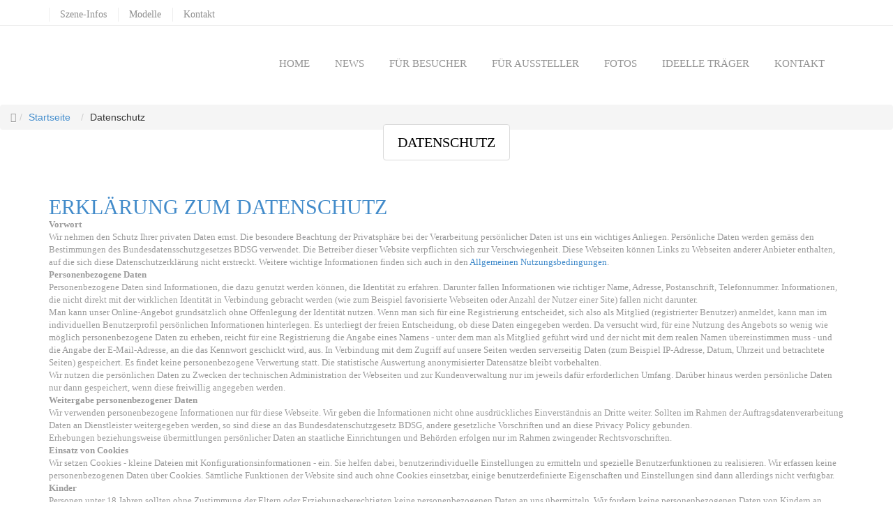

--- FILE ---
content_type: text/html; charset=utf-8
request_url: https://www.bulldog-messe.de/index.php/datenschutz
body_size: 7271
content:

<!DOCTYPE html>
<html lang="de-de" dir="ltr"
	  class='com_content view-article itemid-678 j31'>

<head><!--tempcore--><!--JMG Disable Google Font 5.1.20--><!--6 js sources localized--><!--12 CSS sources localized-->
<base href="https://www.bulldog-messe.de/index.php/datenschutz" />
	<meta http-equiv="content-type" content="text/html; charset=utf-8" />
	<meta name="keywords" content="Bulldog-Messe,Lanz,Lanz-Bulldog,Niendorf,Alsfeld,Straubing,Rendsburg" />
	<meta name="author" content="Super User" />
	<meta name="description" content="Die Fachmesse für den historischen Traktor." />
	<meta name="generator" content="Joomla! - Open Source Content Management" />
	<title>Datenschutz</title>
	<link href="/templates/tempcore/favicon.ico" rel="shortcut icon" type="image/vnd.microsoft.icon" />
	<link href="/t3-assets/css/css-c94a3-03286.css" rel="stylesheet" type="text/css" media="all" attribs="[]" />
	<link href="/t3-assets/css/css-e0114-41298.css" rel="stylesheet" type="text/css" media="all" attribs="[]" />
	<script type="application/json" class="joomla-script-options new">{"csrf.token":"9c7950de90df076655d2cef2bc59333f","system.paths":{"root":"","base":""}}</script>
	<script src="https://ajax.googleapis.com/ajax/libs/jquery/1.8/jquery.min.js" type="text/javascript"></script>
	<script src="/plugins/system/jqueryeasy/jquerynoconflict.js" type="text/javascript"></script>
	<script src="/t3-assets/js/js-2fd6f-26200.js" type="text/javascript"></script>
	<script src="/t3-assets/js/js-12a12-41336.js" type="text/javascript"></script>
	<script type="text/javascript">
jQuery(window).on('load',  function() {
				new JCaption('img.caption');
			});jQuery(function($){ initTooltips(); $("body").on("subform-row-add", initTooltips); function initTooltips (event, container) { container = container || document;$(container).find(".hasTooltip").tooltip({"html": true,"container": "body"});} });
	</script>


<!-- META FOR IOS & HANDHELD -->
	<meta name="viewport" content="width=device-width, initial-scale=1.0, maximum-scale=1.0, user-scalable=no"/>
	<!--removed external google font: Roboto:400,100,100italic,300,300italic,400italic,500,500italic,700,700italic-->

	<style type="text/stylesheet">
		@-webkit-viewport   { width: device-width; }
		@-moz-viewport      { width: device-width; }
		@-ms-viewport       { width: device-width; }
		@-o-viewport        { width: device-width; }
		@viewport           { width: device-width; }
	</style>
	<script type="text/javascript">
		//<![CDATA[
		if (navigator.userAgent.match(/IEMobile\/10\.0/)) {
			var msViewportStyle = document.createElement("style");
			msViewportStyle.appendChild(
				document.createTextNode("@-ms-viewport{width:auto!important}")
			);
			document.getElementsByTagName("head")[0].appendChild(msViewportStyle);
		}
		//]]>
	</script>

<link rel="stylesheet" href="/templates/tempcore/css/color/default_blue.css" type="text/css"/>
<link href="/templates/tempcore/css/color/orange.css" rel="alternate stylesheet" type="text/css" title="orange"/>
<link href="/templates/tempcore/css/color/cyan.css" rel="alternate stylesheet" type="text/css" title="cyan"/>
<link href="/templates/tempcore/css/color/dark_red.css" rel="alternate stylesheet" type="text/css" title="dark_red" />
<link href="/templates/tempcore/css/color/light_cyan.css" rel="alternate stylesheet" type="text/css" title="light_cyan" />
<link href="/templates/tempcore/css/color/light_green.css" rel="alternate stylesheet" type="text/css" title="light_green" />
<link href="/templates/tempcore/css/color/magenta.css" rel="alternate stylesheet" type="text/css" title="magenta" />
<link href="/templates/tempcore/css/color/brown.css" rel="alternate stylesheet" type="text/css" title="brown" />
<link href="/templates/tempcore/css/color/yellow.css" rel="alternate stylesheet" type="text/css" title="yellow" />


<meta name="HandheldFriendly" content="true"/>
<meta name="apple-mobile-web-app-capable" content="YES"/>
<!-- //META FOR IOS & HANDHELD -->




<!-- Le HTML5 shim and media query for IE8 support -->
<!--[if lt IE 9]>
<script src="//html5shim.googlecode.com/svn/trunk/html5.js"></script>
<script type="text/javascript" src="/plugins/system/t3/base-bs3/js/respond.min.js"></script>
<![endif]-->

<!-- You can add Google Analytics here or use T3 Injection feature -->

	<link href="/media/plg_system_jmgdisablegooglefont/assets/css/roboto.css" rel="stylesheet" type="text/css" />
</head>

<body>

<div class="t3-wrapper"> <!-- Need this wrapper for off-canvas menu. Remove if you don't use of-canvas -->
  <div id="container">
		<header class="clearfix">
			<!-- Static navbar -->
			<div class="navbar navbar-default navbar-fixed-top">
				<div class="top-line">
					<div class="container">
								<div class="moduletable">
						

<div class="custom"  >
	<ul class="top-menu">
<li><a href="/index.php/szene-infos">Szene-Infos</a></li>
<li><a href="/index.php/modelle">Modelle</a></li>
<li><a href="/index.php/kontakt">Kontakt</a></li>
</ul></div>
		</div>
	
					</div>
				</div>
				<div class="container">
					<div class="navbar-header">
						<button type="button" class="navbar-toggle" data-toggle="collapse" data-target=".navbar-collapse">
							<span class="icon-bar"></span>
							<span class="icon-bar"></span>
							<span class="icon-bar"></span>
						</button>
						
												<a href="/" title="" class="navbar-brand">
											<img class="logo-img" src="/images/logo.png" alt="" />
										
				</a>
									</div>
					<div class="navbar-collapse collapse">
								<div class="moduletable">
						<div class="navbar-collapse collapse">
						<ul class="nav navbar-nav navbar-right">
<li class="item-435"><a href="/index.php" ><span></span>Home</a></li><li class="item-820"><a href="/index.php/news" ><span></span>News</a></li><li class="item-664"><a href="/index.php/messen-termine" ><span></span>Für Besucher</a></li><li class="item-666"><a href="/index.php/fuer-aussteller" ><span></span>Für Aussteller</a></li><li class="item-667"><a href="/index.php/impressionen" ><span></span>Fotos</a></li><li class="item-669"><a href="/index.php/ideelle-traeger" ><span></span>Ideelle Träger</a></li><li class="item-682"><a href="/index.php/kontakt" ><span></span>Kontakt</a></li></ul>
</div>		</div>
	</div>
				</div>
			</div>
		</header>
			</div>
		
  
  <div id="content">
  

  
   
	<!-- NAV HELPER -->
	<div class="page-head">
		<!--<div class="container">-->
			
<ol class="breadcrumb ">
	<li class="active"><span class="hasTooltip"><i class="fa fa-map-marker" data-toggle="tooltip" title="Aktuelle Seite: "></i></span></li><li><a href="/index.php" class="pathway">Startseite</a><span class="divider"><img src="/media/system/images/arrow.png" alt="" /></span></li><li><span>Datenschutz</span></li></ol>
		<div class="moduletable">
						
<h1 class = "page-title"><span>Datenschutz</span></h1>
<br><p></p>
		</div>
	
		<!--</div>-->
	</div>
	<!-- //NAV HELPER -->

   
  

  
  
	<div class="a"></div>
	


  
  
	<div class="a"></div>
	


  
    

	
	

	
  

  
  

  
  

<div id="t3-mainbody" class="container t3-mainbody">
	<div class="row">

		<!-- MAIN CONTENT -->
		<div id="t3-content" class="t3-content col-xs-12">
						<!-- Page header -->
<!-- // Page header -->

<div class="item-page" itemscope itemtype="https://schema.org/Article">
	
	<!-- Article -->
	<article itemscope itemtype="http://schema.org/Article">
	  <meta itemscope itemprop="mainEntityOfPage"  itemType="https://schema.org/WebPage" itemid="https://google.com/article"/>
		<meta itemprop="inLanguage" content="de-DE" />

					
<header class="article-header clearfix">
	<h1 class="article-title" itemprop="headline">
					<a href="/index.php/datenschutz" itemprop="url" title="Erklärung zum Datenschutz">
				Erklärung zum Datenschutz</a>
			</h1>

			</header>
				
				
		
  	<!-- Aside -->
				<!-- // Aside -->

		
		<!-- Item tags -->
									<!-- // Item tags -->

				
							
					
			
			<section class="article-content clearfix" itemprop="articleBody">
				<p><strong>Vorwort</strong><br /> Wir nehmen den Schutz Ihrer privaten Daten ernst. Die besondere Beachtung der Privatsphäre bei der Verarbeitung persönlicher Daten ist uns ein wichtiges Anliegen. Persönliche Daten werden gemäss den Bestimmungen des Bundesdatensschutzgesetzes BDSG verwendet. Die Betreiber dieser Website verpflichten sich zur Verschwiegenheit. Diese Webseiten können Links zu Webseiten anderer Anbieter enthalten, auf die sich diese Datenschutzerklärung nicht erstreckt. Weitere wichtige Informationen finden sich auch in den <a href="/index.php/nutzung">Allgemeinen Nutzungsbedingungen</a>.</p>
<p><strong>Personenbezogene Daten</strong><br /> Personenbezogene Daten sind Informationen, die dazu genutzt werden können, die Identität zu erfahren. Darunter fallen Informationen wie richtiger Name, Adresse, Postanschrift, Telefonnummer. Informationen, die nicht direkt mit der wirklichen Identität in Verbindung gebracht werden (wie zum Beispiel favorisierte Webseiten oder Anzahl der Nutzer einer Site) fallen nicht darunter.<br /> Man kann unser Online-Angebot grundsätzlich ohne Offenlegung der Identität nutzen. Wenn man sich für eine Registrierung entscheidet, sich also als Mitglied (registrierter Benutzer) anmeldet, kann man im individuellen Benutzerprofil persönlichen Informationen hinterlegen. Es unterliegt der freien Entscheidung, ob diese Daten eingegeben werden. Da versucht wird, für eine Nutzung des Angebots so wenig wie möglich personenbezogene Daten zu erheben, reicht für eine Registrierung die Angabe eines Namens - unter dem man als Mitglied geführt wird und der nicht mit dem realen Namen übereinstimmen muss - und die Angabe der E-Mail-Adresse, an die das Kennwort geschickt wird, aus. In Verbindung mit dem Zugriff auf unsere Seiten werden serverseitig Daten (zum Beispiel IP-Adresse, Datum, Uhrzeit und betrachtete Seiten) gespeichert. Es findet keine personenbezogene Verwertung statt. Die statistische Auswertung anonymisierter Datensätze bleibt vorbehalten.<br /> Wir nutzen die persönlichen Daten zu Zwecken der technischen Administration der Webseiten und zur Kundenverwaltung nur im jeweils dafür erforderlichen Umfang. Darüber hinaus werden persönliche Daten nur dann gespeichert, wenn diese freiwillig angegeben werden.</p>
<p><strong>Weitergabe personenbezogener Daten</strong><br /> Wir verwenden personenbezogene Informationen nur für diese Webseite. Wir geben die Informationen nicht ohne ausdrückliches Einverständnis an Dritte weiter. Sollten im Rahmen der Auftragsdatenverarbeitung Daten an Dienstleister weitergegeben werden, so sind diese an das Bundesdatenschutzgesetz BDSG, andere gesetzliche Vorschriften und an diese Privacy Policy gebunden.<br /> Erhebungen beziehungsweise übermittlungen persönlicher Daten an staatliche Einrichtungen und Behörden erfolgen nur im Rahmen zwingender Rechtsvorschriften.</p>
<p><strong>Einsatz von Cookies</strong><br /> Wir setzen Cookies - kleine Dateien mit Konfigurationsinformationen - ein. Sie helfen dabei, benutzerindividuelle Einstellungen zu ermitteln und spezielle Benutzerfunktionen zu realisieren. Wir erfassen keine personenbezogenen Daten über Cookies. Sämtliche Funktionen der Website sind auch ohne Cookies einsetzbar, einige benutzerdefinierte Eigenschaften und Einstellungen sind dann allerdings nicht verfügbar.</p>
<p><strong>Kinder</strong><br /> Personen unter 18 Jahren sollten ohne Zustimmung der Eltern oder Erziehungsberechtigten keine personenbezogenen Daten an uns übermitteln. Wir fordern keine personenbezogenen Daten von Kindern an, sammeln diese nicht und geben sie nicht an Dritte weiter.</p>
<p><strong>Recht auf Widerruf</strong><br /> Wenn Sie uns personenbezogene Daten überlassen haben, können Sie diese jederzeit im Benutzerprofil wieder ändern und löschen. Für eine vollständige Löschung des Accounts bitte an den <a href="/index.php/impressum">Webmaster</a> wenden. Bis zu diesem Zeitpunkt erfolgte Beiträge in Foren, Kommentaren, Terminankündigungen und Artikeln bleiben allerdings unter Umständen erhalten - Informationen dazu auch bei den <a href="/index.php/nutzung">Allgemeinen Nutzungsbedingungen</a>.</p>
<p><strong>Links zu anderen Websites</strong><br /> Unser Online-Angebot enthält Links zu anderen Websites. Wir haben keinen Einfluss darauf, dass deren Betreiber die Datenschutzbestimmungen einhalten.</p>
<p><strong>Beiträge</strong><br /> Die Beiträge auf unserer Seite sind für jeden zugänglich. Beiträge sollten vor der Veröffentlichung sorgfältig darauf überprüft werden, ob sie Angaben enthalten, die nicht für die Öffentlichkeit bestimmt sind. Die Beiträge werden möglicherweise in Suchmaschinen erfasst und auch ohne gezielten Aufruf dieser Website weltweit zugreifbar.</p>
<p><strong>Fragen und Kommentare</strong><br /> Bei Fragen und für Anregungen und Kommentare zum Thema Datenschutz bitte per Mail an den <a href="/index.php/impressum">Webmaster</a> von Bulldog-Messe.de wenden.</p>
<p><strong>Auskunftsrecht</strong><br /> Sie haben jederzeit das Recht auf Auskunft über die bezüglich Ihrer Person gespeicherten Daten, deren Herkunft und Empfänger sowie den Zweck der Datenverarbeitung. Auskunft über die gespeicherten Daten gibt der <a href="/index.php/impressum">Webmaster</a>.</p>
<p><strong>Sicherheitshinweis:</strong><br /> Wir sind bemüht Ihre personenbezogenen Daten durch Ergreifung aller technischen und organisatorischen Möglichkeiten so zu speichern, dass sie für Dritte nicht zugänglich sind. Bei der Kommunikation per E Mail kann die vollständige Datensicherheit von uns nicht gewährleistet werden, so dass wir Ihnen bei vertraulichen Informationen den Postweg empfehlen.</p> 			</section>

			<!-- Footer -->
						<!-- // Footer -->

			
			
						
	</article>
	<!-- //Article -->

	
		</div>
		</div>
		<!-- //MAIN CONTENT -->

	</div>
</div> 

  
  

  
  

  
  
	<!-- NAV HELPER -->
	<nav class="wrap t3-navhelper ">
		<!--<div class="container">-->
			

<div class="custom"  >
	<div class="tempcore-line triggerAnimation animated" data-animate="fadeIn">
				<div class="container">
					<a href="/index.php/fuer-aussteller">Mehr Infos</a>
					<p><i class="fa fa-thumbs-up"></i>Sie sind <span>Aussteller</span> und m&ouml;chten weitere Informationen zu einer der n&auml;chsten stattfindenden Messen?</p>
				</div>
			</div></div>

		<!--</div>-->
	</nav>
	<!-- //NAV HELPER -->

  </div>
  
<!-- FOOTER -->
<footer>
			<div class="up-footer">
				<div class="container">
					<!--<div class="row">-->


			<!-- FOOT NAVIGATION -->
		
				<!-- SPOTLIGHT -->
	<div class="t3-spotlight t3-footnav  row">
					<div class=" col-lg-3 col-md-3 col-sm-3 col-xs-6">
								<div class="t3-module module " id="Mod216"><div class="module-inner"><h3 class="module-title "><span>Messe-Kalender</span></h3><div class="module-ct"><div style="margin:0px;padding:0px;border-width:0px;"><span id='testspan216' style='display:none'></span>

<div id="flatcal_minical">
	<table width="165px" cellspacing="1" cellpadding="0" border="0" align="center" class="flatcal_main_t">
		<tr>
			<td style="vertical-align: top;">

				<table style="width:100%;" cellspacing="0" cellpadding="2" border="0" class="flatcal_navbar">
					<tr>
						<td class="link_prev">
							<img border="0" title="Vorheriger Monat" alt="Letzter Monat" class="mod_events_link" src="/components/com_jevents/views/flat/assets/images/mini_arrowleft.gif" onmousedown="callNavigation('https://www.bulldog-messe.de/index.php?option=com_jevents&amp;task=modcal.ajax&amp;day=1&amp;month=12&amp;year=2025&amp;modid=216&amp;tmpl=component&amp;catids=96');" ontouchstart="callNavigation('https://www.bulldog-messe.de/index.php?option=com_jevents&amp;task=modcal.ajax&amp;day=1&amp;month=12&amp;year=2025&amp;modid=216&amp;tmpl=component&amp;catids=96');" />
                		</td>
		                <td class="flatcal_month_label">
							<a href="/index.php/component/jevents/month.calendar/2026/01/19/96?Itemid=1" style = "text-decoration:none;color:inherit;">Januar 2026</a>
		                </td>
						<td class="link_next">
		                    <img border="0" title="Nächster Monat" alt="Nächster Monat" class="mod_events_link" src="/components/com_jevents/views/flat/assets/images/mini_arrowright.gif" onmousedown="callNavigation('https://www.bulldog-messe.de/index.php?option=com_jevents&amp;task=modcal.ajax&amp;day=1&amp;month=2&amp;year=2026&amp;modid=216&amp;tmpl=component&amp;catids=96');"  ontouchstart="callNavigation('https://www.bulldog-messe.de/index.php?option=com_jevents&amp;task=modcal.ajax&amp;day=1&amp;month=2&amp;year=2026&amp;modid=216&amp;tmpl=component&amp;catids=96');" />
                		</td>
					</tr>
				</table><table style="width:100%; " class="flatcal_weekdays"><tr>
<td  class='flatcal_weekdays'>Mo</td>
<td  class='flatcal_weekdays'>Di</td>
<td  class='flatcal_weekdays'>Mi</td>
<td  class='flatcal_weekdays'>Do</td>
<td  class='flatcal_weekdays'>Fr</td>
<td  class='flatcal_weekdays'><span class="saturday">Sa</span></td>
<td  class='flatcal_weekdays'><span class="sunday">So</span></td>
</tr>
<tr style='height:auto;'>
<td class='flatcal_othermonth'/>
<td class='flatcal_othermonth'/>
<td class='flatcal_othermonth'/>
<td class='flatcal_daycell'>
<a href="/index.php/component/jevents/day.listevents/2026/01/01/96?Itemid=1" class = "flatcal_daylink" title = "Zum Kalender - Aktueller Tag">1</a></td>
<td class='flatcal_daycell'>
<a href="/index.php/component/jevents/day.listevents/2026/01/02/96?Itemid=1" class = "flatcal_daylink" title = "Zum Kalender - Aktueller Tag">2</a></td>
<td class='flatcal_daycell'>
<a href="/index.php/component/jevents/day.listevents/2026/01/03/96?Itemid=1" class = "flatcal_daylink" title = "Zum Kalender - Aktueller Tag">3</a></td>
<td class='flatcal_sundaycell'>
<a href="/index.php/component/jevents/day.listevents/2026/01/04/96?Itemid=1" class = "flatcal_sundaylink" title = "Zum Kalender - Aktueller Tag">4</a></td>
</tr>
<tr style='height:auto;'>
<td class='flatcal_daycell'>
<a href="/index.php/component/jevents/day.listevents/2026/01/05/96?Itemid=1" class = "flatcal_daylink" title = "Zum Kalender - Aktueller Tag">5</a></td>
<td class='flatcal_daycell'>
<a href="/index.php/component/jevents/day.listevents/2026/01/06/96?Itemid=1" class = "flatcal_daylink" title = "Zum Kalender - Aktueller Tag">6</a></td>
<td class='flatcal_daycell'>
<a href="/index.php/component/jevents/day.listevents/2026/01/07/96?Itemid=1" class = "flatcal_daylink" title = "Zum Kalender - Aktueller Tag">7</a></td>
<td class='flatcal_daycell'>
<a href="/index.php/component/jevents/day.listevents/2026/01/08/96?Itemid=1" class = "flatcal_daylink" title = "Zum Kalender - Aktueller Tag">8</a></td>
<td class='flatcal_daycell'>
<a href="/index.php/component/jevents/day.listevents/2026/01/09/96?Itemid=1" class = "flatcal_daylink" title = "Zum Kalender - Aktueller Tag">9</a></td>
<td class='flatcal_daycell'>
<a href="/index.php/component/jevents/day.listevents/2026/01/10/96?Itemid=1" class = "flatcal_daylink" title = "Zum Kalender - Aktueller Tag">10</a></td>
<td class='flatcal_sundaycell'>
<a href="/index.php/component/jevents/day.listevents/2026/01/11/96?Itemid=1" class = "flatcal_sundaylink" title = "Zum Kalender - Aktueller Tag">11</a></td>
</tr>
<tr style='height:auto;'>
<td class='flatcal_daycell'>
<a href="/index.php/component/jevents/day.listevents/2026/01/12/96?Itemid=1" class = "flatcal_daylink" title = "Zum Kalender - Aktueller Tag">12</a></td>
<td class='flatcal_daycell'>
<a href="/index.php/component/jevents/day.listevents/2026/01/13/96?Itemid=1" class = "flatcal_daylink" title = "Zum Kalender - Aktueller Tag">13</a></td>
<td class='flatcal_daycell'>
<a href="/index.php/component/jevents/day.listevents/2026/01/14/96?Itemid=1" class = "flatcal_daylink" title = "Zum Kalender - Aktueller Tag">14</a></td>
<td class='flatcal_daycell'>
<a href="/index.php/component/jevents/day.listevents/2026/01/15/96?Itemid=1" class = "flatcal_daylink" title = "Zum Kalender - Aktueller Tag">15</a></td>
<td class='flatcal_daycell'>
<a href="/index.php/component/jevents/day.listevents/2026/01/16/96?Itemid=1" class = "flatcal_daylink" title = "Zum Kalender - Aktueller Tag">16</a></td>
<td class='flatcal_daycell'>
<a href="/index.php/component/jevents/day.listevents/2026/01/17/96?Itemid=1" class = "flatcal_daylink" title = "Zum Kalender - Aktueller Tag">17</a></td>
<td class='flatcal_sundaycell'>
<a href="/index.php/component/jevents/day.listevents/2026/01/18/96?Itemid=1" class = "flatcal_sundaylink" title = "Zum Kalender - Aktueller Tag">18</a></td>
</tr>
<tr style='height:auto;'>
<td class='flatcal_todaycell'>
<a href="/index.php/component/jevents/day.listevents/2026/01/19/96?Itemid=1" class = "flatcal_daylink" title = "Zum Kalender - Aktueller Tag">19</a></td>
<td class='flatcal_daycell'>
<a href="/index.php/component/jevents/day.listevents/2026/01/20/96?Itemid=1" class = "flatcal_daylink" title = "Zum Kalender - Aktueller Tag">20</a></td>
<td class='flatcal_daycell'>
<a href="/index.php/component/jevents/day.listevents/2026/01/21/96?Itemid=1" class = "flatcal_daylink" title = "Zum Kalender - Aktueller Tag">21</a></td>
<td class='flatcal_daycell'>
<a href="/index.php/component/jevents/day.listevents/2026/01/22/96?Itemid=1" class = "flatcal_daylink" title = "Zum Kalender - Aktueller Tag">22</a></td>
<td class='flatcal_daycell'>
<a href="/index.php/component/jevents/day.listevents/2026/01/23/96?Itemid=1" class = "flatcal_daylink" title = "Zum Kalender - Aktueller Tag">23</a></td>
<td class='flatcal_daycell'>
<a href="/index.php/component/jevents/day.listevents/2026/01/24/96?Itemid=1" class = "flatcal_daylink" title = "Zum Kalender - Aktueller Tag">24</a></td>
<td class='flatcal_sundaycell'>
<a href="/index.php/component/jevents/day.listevents/2026/01/25/96?Itemid=1" class = "flatcal_sundaylink" title = "Zum Kalender - Aktueller Tag">25</a></td>
</tr>
<tr style='height:auto;'>
<td class='flatcal_daycell'>
<a href="/index.php/component/jevents/day.listevents/2026/01/26/96?Itemid=1" class = "flatcal_daylink" title = "Zum Kalender - Aktueller Tag">26</a></td>
<td class='flatcal_daycell'>
<a href="/index.php/component/jevents/day.listevents/2026/01/27/96?Itemid=1" class = "flatcal_daylink" title = "Zum Kalender - Aktueller Tag">27</a></td>
<td class='flatcal_daycell'>
<a href="/index.php/component/jevents/day.listevents/2026/01/28/96?Itemid=1" class = "flatcal_daylink" title = "Zum Kalender - Aktueller Tag">28</a></td>
<td class='flatcal_daycell'>
<a href="/index.php/component/jevents/day.listevents/2026/01/29/96?Itemid=1" class = "flatcal_daylink" title = "Zum Kalender - Aktueller Tag">29</a></td>
<td class='flatcal_daycell'>
<a href="/index.php/component/jevents/day.listevents/2026/01/30/96?Itemid=1" class = "flatcal_daylink" title = "Zum Kalender - Aktueller Tag">30</a></td>
<td class='flatcal_daycell'>
<a href="/index.php/component/jevents/day.listevents/2026/01/31/96?Itemid=1" class = "flatcal_daylink" title = "Zum Kalender - Aktueller Tag">31</a></td>
<td class='flatcal_othermonth'/>
</tr>
</table>
</td></tr><tr class='full_cal_link'><td> </td></tr></table></div>
<script style='text/javascript'>xyz=1;linkprevious = 'https://www.bulldog-messe.de/index.php?option=com_jevents&amp;task=modcal.ajax&amp;day=1&amp;month=12&amp;year=2025&amp;modid=216&amp;tmpl=component&amp;catids=96';
linknext = 'https://www.bulldog-messe.de/index.php?option=com_jevents&amp;task=modcal.ajax&amp;day=1&amp;month=2&amp;year=2026&amp;modid=216&amp;tmpl=component&amp;catids=96';
zyx=1;</script></div></div></div></div>
							</div>
					<div class=" col-lg-3 col-md-3 col-sm-3 col-xs-6">
								<div class="t3-module module " id="Mod246"><div class="module-inner"><h3 class="module-title "><span>Nächste Termine</span></h3><div class="module-ct">

<div class="custom"  >
	<p> </p>
<p><strong>Messe Neumünster<br /></strong>So. 25.01.2026<br />09.00 - 16.00 Uhr</p>
<hr />
<p><strong>Messe Osnabrück</strong><br />Sa. 14.03.2026<br />09.00 - 17.00 Uhr</p>
<hr />
<p><strong>Messe Osnabrück</strong><br />So. 15.03.2026<br />09.00 - 16.00 Uhr</p></div>
</div></div></div>
							</div>
					<div class=" col-lg-3 col-md-3 col-sm-3 col-xs-6">
								&nbsp;
							</div>
					<div class=" col-lg-3 col-md-3 col-sm-3 col-xs-6">
								<div class="t3-module module " id="Mod233"><div class="module-inner"><h3 class="module-title "><span>Kontaktdaten</span></h3><div class="module-ct">

<div class="custom"  >
	<p>Lastorama ® <br /> Messe und Veranstaltungsservice<br />Andreas Knöpke<br /> Mönkebüllerstr. 10<br />25842 Langenhorn</p>
<p>Tel.: 04672 / 772584<br />Fax: 04672 / 7762413<br />Mobil: 0162-9612736<br />E-Mail: <a href="mailto:info@bulldog-messe.de">info@bulldog-messe.de</a><br />Web: <a href="http://www.bulldog-messe.de/">www.bulldog-messe.de</a></p></div>
</div></div></div>
							</div>
			</div>
<!-- SPOTLIGHT -->
		
		
		<!-- //FOOT NAVIGATION -->
		
			<!--</div>-->
			</div>
			</div>
			<div class="footer-line">
				<div class="container">
							<div class="moduletable">
						

<div class="custom"  >
	<p>© 2014-2023 Bulldog-Messe.de, Alle Rechte vorbehalten. | Powered by <a href="http://www.HPSH.de" target="_blank" rel="noopener noreferrer"><img src="/images/footer-logo.png" alt="" /></a></p></div>
		</div>
			<div class="moduletable">
						<div class="navbar-collapse collapse">
						<ul class="nav navbar-nav navbar-right">
<li class="item-677"><a href="/index.php/impressum" ><span></span>Impressum</a></li><li class="item-678"><a class="active"href="/index.php/datenschutz" ><span></span>Datenschutz</a></li><li class="item-679"><a href="/index.php/disclaimer" ><span></span>Disclaimer</a></li><li class="item-680"><a href="/index.php/nutzung" ><span></span>Nutzung</a></li></ul>
</div>		</div>
	
				</div>
			</div>
</footer>
	


<!-- //FOOTER -->
</div>





</body>

</html>